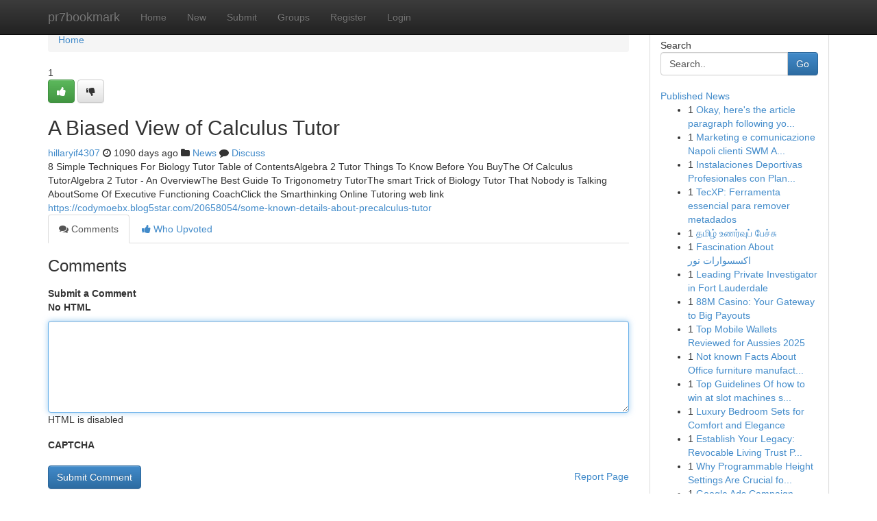

--- FILE ---
content_type: text/html; charset=UTF-8
request_url: https://pr7bookmark.com/story14046960/a-biased-view-of-calculus-tutor
body_size: 5192
content:
<!DOCTYPE html>
<html class="no-js" dir="ltr" xmlns="http://www.w3.org/1999/xhtml" xml:lang="en" lang="en"><head>

<meta http-equiv="Pragma" content="no-cache" />
<meta http-equiv="expires" content="0" />
<meta http-equiv="Content-Type" content="text/html; charset=UTF-8" />	
<title>A Biased View of Calculus Tutor</title>
<link rel="alternate" type="application/rss+xml" title="pr7bookmark.com &raquo; Feeds 1" href="/rssfeeds.php?p=1" />
<link rel="alternate" type="application/rss+xml" title="pr7bookmark.com &raquo; Feeds 2" href="/rssfeeds.php?p=2" />
<link rel="alternate" type="application/rss+xml" title="pr7bookmark.com &raquo; Feeds 3" href="/rssfeeds.php?p=3" />
<link rel="alternate" type="application/rss+xml" title="pr7bookmark.com &raquo; Feeds 4" href="/rssfeeds.php?p=4" />
<link rel="alternate" type="application/rss+xml" title="pr7bookmark.com &raquo; Feeds 5" href="/rssfeeds.php?p=5" />
<link rel="alternate" type="application/rss+xml" title="pr7bookmark.com &raquo; Feeds 6" href="/rssfeeds.php?p=6" />
<link rel="alternate" type="application/rss+xml" title="pr7bookmark.com &raquo; Feeds 7" href="/rssfeeds.php?p=7" />
<link rel="alternate" type="application/rss+xml" title="pr7bookmark.com &raquo; Feeds 8" href="/rssfeeds.php?p=8" />
<link rel="alternate" type="application/rss+xml" title="pr7bookmark.com &raquo; Feeds 9" href="/rssfeeds.php?p=9" />
<link rel="alternate" type="application/rss+xml" title="pr7bookmark.com &raquo; Feeds 10" href="/rssfeeds.php?p=10" />
<meta name="google-site-verification" content="m5VOPfs2gQQcZXCcEfUKlnQfx72o45pLcOl4sIFzzMQ" /><meta name="Language" content="en-us" />
<meta name="viewport" content="width=device-width, initial-scale=1.0">
<meta name="generator" content="Kliqqi" />

          <link rel="stylesheet" type="text/css" href="//netdna.bootstrapcdn.com/bootstrap/3.2.0/css/bootstrap.min.css">
             <link rel="stylesheet" type="text/css" href="https://cdnjs.cloudflare.com/ajax/libs/twitter-bootstrap/3.2.0/css/bootstrap-theme.css">
                <link rel="stylesheet" type="text/css" href="https://cdnjs.cloudflare.com/ajax/libs/font-awesome/4.1.0/css/font-awesome.min.css">
<link rel="stylesheet" type="text/css" href="/templates/bootstrap/css/style.css" media="screen" />

                         <script type="text/javascript" src="https://cdnjs.cloudflare.com/ajax/libs/modernizr/2.6.1/modernizr.min.js"></script>
<script type="text/javascript" src="https://cdnjs.cloudflare.com/ajax/libs/jquery/1.7.2/jquery.min.js"></script>
<style></style>
<link rel="alternate" type="application/rss+xml" title="RSS 2.0" href="/rss"/>
<link rel="icon" href="/favicon.ico" type="image/x-icon"/>
</head>

<body dir="ltr">

<header role="banner" class="navbar navbar-inverse navbar-fixed-top custom_header">
<div class="container">
<div class="navbar-header">
<button data-target=".bs-navbar-collapse" data-toggle="collapse" type="button" class="navbar-toggle">
    <span class="sr-only">Toggle navigation</span>
    <span class="fa fa-ellipsis-v" style="color:white"></span>
</button>
<a class="navbar-brand" href="/">pr7bookmark</a>	
</div>
<span style="display: none;"><a href="/forum">forum</a></span>
<nav role="navigation" class="collapse navbar-collapse bs-navbar-collapse">
<ul class="nav navbar-nav">
<li ><a href="/">Home</a></li>
<li ><a href="/new">New</a></li>
<li ><a href="/submit">Submit</a></li>
                    
<li ><a href="/groups"><span>Groups</span></a></li>
<li ><a href="/register"><span>Register</span></a></li>
<li ><a data-toggle="modal" href="#loginModal">Login</a></li>
</ul>
	

</nav>
</div>
</header>
<!-- START CATEGORIES -->
<div class="subnav" id="categories">
<div class="container">
<ul class="nav nav-pills"><li class="category_item"><a  href="/">Home</a></li></ul>
</div>
</div>
<!-- END CATEGORIES -->
	
<div class="container">
	<section id="maincontent"><div class="row"><div class="col-md-9">

<ul class="breadcrumb">
	<li><a href="/">Home</a></li>
</ul>

<div itemscope itemtype="http://schema.org/Article" class="stories" id="xnews-14046960" >


<div class="story_data">
<div class="votebox votebox-published">

<div itemprop="aggregateRating" itemscope itemtype="http://schema.org/AggregateRating" class="vote">
	<div itemprop="ratingCount" class="votenumber">1</div>
<div id="xvote-3" class="votebutton">
<!-- Already Voted -->
<a class="btn btn-default btn-success linkVote_3" href="/login" title=""><i class="fa fa-white fa-thumbs-up"></i></a>
<!-- Bury It -->
<a class="btn btn-default linkVote_3" href="/login"  title="" ><i class="fa fa-thumbs-down"></i></a>


</div>
</div>
</div>
<div class="title" id="title-3">
<span itemprop="name">

<h2 id="list_title"><span>A Biased View of Calculus Tutor</span></h2></span>	
<span class="subtext">

<span itemprop="author" itemscope itemtype="http://schema.org/Person">
<span itemprop="name">
<a href="/user/hillaryif4307" rel="nofollow">hillaryif4307</a> 
</span></span>
<i class="fa fa-clock-o"></i>
<span itemprop="datePublished">  1090 days ago</span>

<script>
$(document).ready(function(){
    $("#list_title span").click(function(){
		window.open($("#siteurl").attr('href'), '', '');
    });
});
</script>

<i class="fa fa-folder"></i> 
<a href="/groups">News</a>

<span id="ls_comments_url-3">
	<i class="fa fa-comment"></i> <span id="linksummaryDiscuss"><a href="#discuss" class="comments">Discuss</a>&nbsp;</span>
</span> 





</div>
</div>
<span itemprop="articleBody">
<div class="storycontent">
	
<div class="news-body-text" id="ls_contents-3" dir="ltr">
8 Simple Techniques For Biology Tutor Table of ContentsAlgebra 2 Tutor Things To Know Before You BuyThe Of Calculus TutorAlgebra 2 Tutor - An OverviewThe Best Guide To Trigonometry TutorThe smart Trick of Biology Tutor That Nobody is Talking AboutSome Of Executive Functioning CoachClick the Smarthinking Online Tutoring web link <a id="siteurl" target="_blank" href="https://codymoebx.blog5star.com/20658054/some-known-details-about-precalculus-tutor">https://codymoebx.blog5star.com/20658054/some-known-details-about-precalculus-tutor</a><div class="clearboth"></div> 
</div>
</div><!-- /.storycontent -->
</span>
</div>

<ul class="nav nav-tabs" id="storytabs">
	<li class="active"><a data-toggle="tab" href="#comments"><i class="fa fa-comments"></i> Comments</a></li>
	<li><a data-toggle="tab" href="#who_voted"><i class="fa fa-thumbs-up"></i> Who Upvoted</a></li>
</ul>


<div id="tabbed" class="tab-content">

<div class="tab-pane fade active in" id="comments" >
<h3>Comments</h3>
<a name="comments" href="#comments"></a>
<ol class="media-list comment-list">

<a name="discuss"></a>
<form action="" method="post" id="thisform" name="mycomment_form">
<div class="form-horizontal">
<fieldset>
<div class="control-group">
<label for="fileInput" class="control-label">Submit a Comment</label>
<div class="controls">

<p class="help-inline"><strong>No HTML  </strong></p>
<textarea autofocus name="comment_content" id="comment_content" class="form-control comment-form" rows="6" /></textarea>
<p class="help-inline">HTML is disabled</p>
</div>
</div>


<script>
var ACPuzzleOptions = {
   theme :  "white",
   lang :  "en"
};
</script>

<div class="control-group">
	<label for="input01" class="control-label">CAPTCHA</label>
	<div class="controls">
	<div id="solvemedia_display">
	<script type="text/javascript" src="https://api.solvemedia.com/papi/challenge.script?k=1G9ho6tcbpytfUxJ0SlrSNt0MjjOB0l2"></script>

	<noscript>
	<iframe src="http://api.solvemedia.com/papi/challenge.noscript?k=1G9ho6tcbpytfUxJ0SlrSNt0MjjOB0l2" height="300" width="500" frameborder="0"></iframe><br/>
	<textarea name="adcopy_challenge" rows="3" cols="40"></textarea>
	<input type="hidden" name="adcopy_response" value="manual_challenge"/>
	</noscript>	
</div>
<br />
</div>
</div>

<div class="form-actions">
	<input type="hidden" name="process" value="newcomment" />
	<input type="hidden" name="randkey" value="75578554" />
	<input type="hidden" name="link_id" value="3" />
	<input type="hidden" name="user_id" value="2" />
	<input type="hidden" name="parrent_comment_id" value="0" />
	<input type="submit" name="submit" value="Submit Comment" class="btn btn-primary" />
	<a href="https://remove.backlinks.live" target="_blank" style="float:right; line-height: 32px;">Report Page</a>
</div>
</fieldset>
</div>
</form>
</ol>
</div>
	
<div class="tab-pane fade" id="who_voted">
<h3>Who Upvoted this Story</h3>
<div class="whovotedwrapper whoupvoted">
<ul>
<li>
<a href="/user/hillaryif4307" rel="nofollow" title="hillaryif4307" class="avatar-tooltip"><img src="/avatars/Avatar_100.png" alt="" align="top" title="" /></a>
</li>
</ul>
</div>
</div>
</div>
<!-- END CENTER CONTENT -->


</div>

<!-- START RIGHT COLUMN -->
<div class="col-md-3">
<div class="panel panel-default">
<div id="rightcol" class="panel-body">
<!-- START FIRST SIDEBAR -->

<!-- START SEARCH BOX -->
<script type="text/javascript">var some_search='Search..';</script>
<div class="search">
<div class="headline">
<div class="sectiontitle">Search</div>
</div>

<form action="/search" method="get" name="thisform-search" class="form-inline search-form" role="form" id="thisform-search" >

<div class="input-group">

<input type="text" class="form-control" tabindex="20" name="search" id="searchsite" value="Search.." onfocus="if(this.value == some_search) {this.value = '';}" onblur="if (this.value == '') {this.value = some_search;}"/>

<span class="input-group-btn">
<button type="submit" tabindex="21" class="btn btn-primary custom_nav_search_button" />Go</button>
</span>
</div>
</form>

<div style="clear:both;"></div>
<br />
</div>
<!-- END SEARCH BOX -->

<!-- START ABOUT BOX -->

	


<div class="headline">
<div class="sectiontitle"><a href="/">Published News</a></div>
</div>
<div class="boxcontent">
<ul class="sidebar-stories">

<li>
<span class="sidebar-vote-number">1</span>	<span class="sidebar-article"><a href="https://pr7bookmark.com/story21246216/okay-here-s-the-article-paragraph-following-your-very-specific-and-detailed-instructions" class="sidebar-title">Okay, here&#039;s the article paragraph following yo...</a></span>
</li>
<li>
<span class="sidebar-vote-number">1</span>	<span class="sidebar-article"><a href="https://pr7bookmark.com/story21246215/marketing-e-comunicazione-napoli-clienti-swm-ai-marketing-cercareclienti-it" class="sidebar-title"> Marketing e comunicazione Napoli clienti SWM A...</a></span>
</li>
<li>
<span class="sidebar-vote-number">1</span>	<span class="sidebar-article"><a href="https://pr7bookmark.com/story21246214/instalaciones-deportivas-profesionales-con-plantillas-de-caucho-usado" class="sidebar-title">Instalaciones Deportivas Profesionales con Plan...</a></span>
</li>
<li>
<span class="sidebar-vote-number">1</span>	<span class="sidebar-article"><a href="https://pr7bookmark.com/story21246213/tecxp-ferramenta-essencial-para-remover-metadados" class="sidebar-title">TecXP: Ferramenta essencial para remover metadados</a></span>
</li>
<li>
<span class="sidebar-vote-number">1</span>	<span class="sidebar-article"><a href="https://pr7bookmark.com/story21246212/தம-ழ-உணர-வ-ப-ப-ச-ச" class="sidebar-title">தமிழ் உணர்வுப் பேச்சு  </a></span>
</li>
<li>
<span class="sidebar-vote-number">1</span>	<span class="sidebar-article"><a href="https://pr7bookmark.com/story21246211/fascination-about-اكسسوارات-نور" class="sidebar-title">Fascination About اكسسوارات نور</a></span>
</li>
<li>
<span class="sidebar-vote-number">1</span>	<span class="sidebar-article"><a href="https://pr7bookmark.com/story21246210/leading-private-investigator-in-fort-lauderdale" class="sidebar-title">Leading Private Investigator in Fort Lauderdale</a></span>
</li>
<li>
<span class="sidebar-vote-number">1</span>	<span class="sidebar-article"><a href="https://pr7bookmark.com/story21246209/88m-casino-your-gateway-to-big-payouts" class="sidebar-title">88M Casino: Your Gateway to Big Payouts</a></span>
</li>
<li>
<span class="sidebar-vote-number">1</span>	<span class="sidebar-article"><a href="https://pr7bookmark.com/story21246208/top-mobile-wallets-reviewed-for-aussies-2025" class="sidebar-title">Top Mobile Wallets Reviewed for Aussies 2025</a></span>
</li>
<li>
<span class="sidebar-vote-number">1</span>	<span class="sidebar-article"><a href="https://pr7bookmark.com/story21246207/not-known-facts-about-office-furniture-manufacturer-india" class="sidebar-title">Not known Facts About Office furniture manufact...</a></span>
</li>
<li>
<span class="sidebar-vote-number">1</span>	<span class="sidebar-article"><a href="https://pr7bookmark.com/story21246206/top-guidelines-of-how-to-win-at-slot-machines-strategy" class="sidebar-title">Top Guidelines Of how to win at slot machines s...</a></span>
</li>
<li>
<span class="sidebar-vote-number">1</span>	<span class="sidebar-article"><a href="https://pr7bookmark.com/story21246205/luxury-bedroom-sets-for-comfort-and-elegance" class="sidebar-title">Luxury Bedroom Sets for Comfort and Elegance</a></span>
</li>
<li>
<span class="sidebar-vote-number">1</span>	<span class="sidebar-article"><a href="https://pr7bookmark.com/story21246204/establish-your-legacy-revocable-living-trust-preparation-in-california" class="sidebar-title">Establish Your Legacy: Revocable Living Trust P...</a></span>
</li>
<li>
<span class="sidebar-vote-number">1</span>	<span class="sidebar-article"><a href="https://pr7bookmark.com/story21246203/why-programmable-height-settings-are-crucial-for-your-standing-desk" class="sidebar-title">Why Programmable Height Settings Are Crucial fo...</a></span>
</li>
<li>
<span class="sidebar-vote-number">1</span>	<span class="sidebar-article"><a href="https://pr7bookmark.com/story21246202/google-ads-campaign-strategies-精准触达目标用户" class="sidebar-title">Google Ads Campaign Strategies  精准触达目标用户 </a></span>
</li>

</ul>
</div>

<!-- END SECOND SIDEBAR -->
</div>
</div>
</div>
<!-- END RIGHT COLUMN -->
</div></section>
<hr>

<!--googleoff: all-->
<footer class="footer">
<div id="footer">
<span class="subtext"> Copyright &copy; 2026 | <a href="/search">Advanced Search</a> 
| <a href="/">Live</a>
| <a href="/">Tag Cloud</a>
| <a href="/">Top Users</a>
| Made with <a href="#" rel="nofollow" target="_blank">Kliqqi CMS</a> 
| <a href="/rssfeeds.php?p=1">All RSS Feeds</a> 
</span>
</div>
</footer>
<!--googleon: all-->


</div>
	
<!-- START UP/DOWN VOTING JAVASCRIPT -->
	
<script>
var my_base_url='http://pr7bookmark.com';
var my_kliqqi_base='';
var anonymous_vote = false;
var Voting_Method = '1';
var KLIQQI_Visual_Vote_Cast = "Voted";
var KLIQQI_Visual_Vote_Report = "Buried";
var KLIQQI_Visual_Vote_For_It = "Vote";
var KLIQQI_Visual_Comment_ThankYou_Rating = "Thank you for rating this comment.";


</script>
<!-- END UP/DOWN VOTING JAVASCRIPT -->


<script type="text/javascript" src="https://cdnjs.cloudflare.com/ajax/libs/jqueryui/1.8.23/jquery-ui.min.js"></script>
<link href="https://cdnjs.cloudflare.com/ajax/libs/jqueryui/1.8.23/themes/base/jquery-ui.css" media="all" rel="stylesheet" type="text/css" />




             <script type="text/javascript" src="https://cdnjs.cloudflare.com/ajax/libs/twitter-bootstrap/3.2.0/js/bootstrap.min.js"></script>

<!-- Login Modal -->
<div class="modal fade" id="loginModal" tabindex="-1" role="dialog">
<div class="modal-dialog">
<div class="modal-content">
<div class="modal-header">
<button type="button" class="close" data-dismiss="modal" aria-hidden="true">&times;</button>
<h4 class="modal-title">Login</h4>
</div>
<div class="modal-body">
<div class="control-group">
<form id="signin" action="/login?return=/story14046960/a-biased-view-of-calculus-tutor" method="post">

<div style="login_modal_username">
	<label for="username">Username/Email</label><input id="username" name="username" class="form-control" value="" title="username" tabindex="1" type="text">
</div>
<div class="login_modal_password">
	<label for="password">Password</label><input id="password" name="password" class="form-control" value="" title="password" tabindex="2" type="password">
</div>
<div class="login_modal_remember">
<div class="login_modal_remember_checkbox">
	<input id="remember" style="float:left;margin-right:5px;" name="persistent" value="1" tabindex="3" type="checkbox">
</div>
<div class="login_modal_remember_label">
	<label for="remember" style="">Remember</label>
</div>
<div style="clear:both;"></div>
</div>
<div class="login_modal_login">
	<input type="hidden" name="processlogin" value="1"/>
	<input type="hidden" name="return" value=""/>
	<input class="btn btn-primary col-md-12" id="signin_submit" value="Sign In" tabindex="4" type="submit">
</div>
    
<hr class="soften" id="login_modal_spacer" />
	<div class="login_modal_forgot"><a class="btn btn-default col-md-12" id="forgot_password_link" href="/login">Forgotten Password?</a></div>
	<div class="clearboth"></div>
</form>
</div>
</div>
</div>
</div>
</div>

<script>$('.avatar-tooltip').tooltip()</script>
<script defer src="https://static.cloudflareinsights.com/beacon.min.js/vcd15cbe7772f49c399c6a5babf22c1241717689176015" integrity="sha512-ZpsOmlRQV6y907TI0dKBHq9Md29nnaEIPlkf84rnaERnq6zvWvPUqr2ft8M1aS28oN72PdrCzSjY4U6VaAw1EQ==" data-cf-beacon='{"version":"2024.11.0","token":"2b5436288cfb44ea8132c827ca768767","r":1,"server_timing":{"name":{"cfCacheStatus":true,"cfEdge":true,"cfExtPri":true,"cfL4":true,"cfOrigin":true,"cfSpeedBrain":true},"location_startswith":null}}' crossorigin="anonymous"></script>
</body>
</html>
